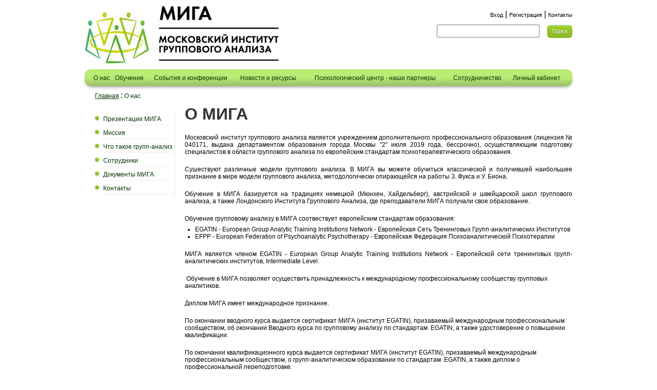

--- FILE ---
content_type: text/html; charset=utf8
request_url: http://iga.msk.ru/about
body_size: 26314
content:
<!DOCTYPE html>
<html lang="ru">
<head>
    <title>О нас</title>
    <meta http-equiv="content-type" content="text/html; charset=utf-8" />

    

<meta name="robots" content="follow, index, archive">
    <link href="/favicon.ico" rel="shortcut icon" type="image/vnd.microsoft.icon" />

    <link rel="stylesheet" href="/css/reset.css" type="text/css" />
    <link rel="stylesheet" href="/css/fonts.css" type="text/css" />
    <link rel="stylesheet" href="/css/superfish/superfish.css" type="text/css" />
    <link rel="stylesheet" href="/css/fancybox/jquery.fancybox.css" type="text/css" />
    <link rel="stylesheet" href="/css/fancybox/jquery.fancybox-buttons.css" type="text/css" media="screen" />
    <link rel="stylesheet" href="/css/index.css" type="text/css" />
    <link rel="stylesheet" href="/css/structures.css" type="text/css" />


    <script src="/js/jquery-1.10.1.min.js" type="text/javascript"></script>
    <script src="/js/jquery.corner.js" type="text/javascript"></script>

    <script src="/js/superfish/hoverIntent.js" type="text/javascript"></script>
    <script src="/js/superfish/superfish.js" type="text/javascript"></script>

    <script src="/js/fancybox/jquery.fancybox.pack.js" type="text/javascript"></script>
    <script src="/js/fancybox/jquery.fancybox-buttons.js" type="text/javascript"></script>
    <script src="/js/fancybox/jquery.fancybox-media.js" type="text/javascript"></script>

    <script src="/js/index.js" type="text/javascript"></script>
</head>
<body>
<div class="wrapper-wrapper">
    <div class="wrapper-content">
        <div class="main-width main-align">

            <div class="main-head">
                <div class="main-head-logo">
                    <a class="main-head-logo-href" href="/"></a>
                </div>

                <div class="main-head-extra">
                    <div class="main-head-menu"><a href="/">Вход</a> |     <a href="/">Регистрация</a> |     <a href="http://iga.msk.ru/about/contacts">Контакты</a></div>
                    <div class="main-head-search-block">
                        <form method="post" action="/search">
                            <input type="search" name="search" value="" />
                            <input type="hidden" name="searchRun" value="1" />
                            <input type="submit" value="Поиск" />
                        </form>
                    </div>
                </div>
            </div>


            <div class="menu-h"><table><tr><td class="active"><ul class="sf-menu"><li class="active"><a href="/about">О нас</a><ul class=""><li class=""><a href="/about/presentation_about_MIGA">Презентации МИГА</a></li><li class=""><a href="/about/mission">Миссия</a></li><li class=""><a href="/about/what_is_group_analysis">Что такое групп-анализ</a></li><li class=""><a href="/about/teachers">Сотрудники</a></li><li class=""><a href="/about/documents">Документы МИГА</a></li><li class=""><a href="/about/contacts">Контакты</a></li></ul></li></ul></td><td class=""><ul class="sf-menu"><li class=""><a href="/education">Обучение </a><ul class=""><li class=""><a href="/education/basic_course">Вводный курс</a></li><li class=""><a href="/education/certificate_course">Квалификационный курс</a></li><li class=""><a href="/dreams">Цикл семинаров &quot;Сновидения в групповой психотерапии&quot;</a><ul class=""><li class=""><a href="/dreams/comments">Отзывы </a></li></ul></li><li class=""><a href="/education/spesial_courses">Спецкурсы</a></li><li class=""><a href="/education/supervision">Супервизия практики специалистам</a><ul class=""><li class=""><a href="/education/supervision/org">Институциональная супервизия</a></li><li class=""><a href="/education/supervision/psychotherapy">Супервизия психотерапевтической практики</a></li></ul></li><li class=""><a href="/education/small_group_for_specialists">Группа самопознания для сертифицированных групповых и индивидуальных психоаналитиков</a></li></ul></li></ul></td><td class=""><ul class="sf-menu"><li class=""><a href="/events">События и конференции</a><ul class=""><li class=""><a href="/events/forthcoming">Предстоящие события </a><ul class=""><li class=""><a href="/http://iga.msk.ru/events/forthcoming/lage_group">Большая группа_ведущие М. Ериш, А. Цапенко</a></li></ul></li><li class=""><a href="/events/pastevents">Прошедшие события</a><ul class=""><li class=""><a href="/events/forthcoming_Uri_Levin">Групп-аналитическая Гостиная_Семинар Uri Levin: &quot;Как помогает групп-анализ людям? Комбинированная терапия: групповая и индивидуальная&quot;</a></li><li class=""><a href="/events/forthcoming_Gila_Ofer">Групп-аналитическая Гостиная_Семинар Gila Ofer: &quot;Исследование пола и сексуальности в психоанализе и групповом анализе&quot;</a></li><li class=""><a href="/events/forthcoming_seminarpast_resonanse">Групп-аналитическая Гостиная_Семинар Эллы Столпер: Резонанс и &quot;шепчущие симптомы&quot;.</a></li><li class=""><a href="/events/forthcoming_seminar_past_Empty_space_in_group">Групп-аналитическая Гостиная_Семинар Эллы Столпер: Группа с &quot;пустующим местом&quot;.</a></li><li class=""><a href="/events/forthcoming_seminarpast_lection_Molokanov">Групп-аналитическая Гостиная_Лекция М. Молоканова_«Лидер бизнеса и групповая динамика: Собственник бизнеса и команда топов»</a></li></ul></li><li class=""><a href="/events/conferences">Конференции</a><ul class=""><li class=""><a href="/events/conferences/russian-israel_gender">Российско - Израильская конференция</a></li><li class=""><a href="/events/conferences/russian-israel_gender_eng">Russian-Israel Conference_Gender_eng</a></li><li class=""><a href="/events/conferences/partners">Конференции партнеров</a></li></ul></li></ul></li></ul></td><td class=""><ul class="sf-menu"><li class=""><a href="/news_resourses">Новости и ресурсы</a><ul class=""><li class=""><a href="/news_resourses/news">Новости</a></li><li class=""><a href="/news_resourses/library">Библиотека</a><ul class=""><li class=""><a href="/news_resourses/library/Barkowski">Эффективность групповой психотерапии при социальном тревожном расстройстве</a></li></ul></li></ul></li></ul></td><td class=""><ul class="sf-menu"><li class=""><a href="/finding_a_therapist">Психологический центр - наши партнеры</a><ul class=""><li class=""><a href="/finding_a_therapist">О психологическом центре при МИГА</a></li><li class=""><a href="/finding_a_therapist/therapist_list">Специалисты центра</a></li><li class=""><a href="/psychotherapyprogram">Программы психологической помощи</a><ul class=""><li class=""><a href="/group_patients">Группа для людей, страдающих психическими заболеваниями</a></li><li class=""><a href="/group_relatives">Группа для родственников пациентов</a></li><li class=""><a href="/group_dialog">Группа психологической помощи &quot;Диалог&quot;</a></li><li class=""><a href="/group_tinagers">Группа для молодежи</a></li><li class=""><a href="/group_online">Мультикультурная психологическая он-лайн группа</a></li></ul></li></ul></li></ul></td><td class=""><ul class="sf-menu"><li class=""><a href="/cooperation">Сотрудничество</a><ul class=""><li class=""><a href="/cooperation_partners">Партнеры</a></li><li class=""><a href="/cooperation_international">Международное сотрудничество</a><ul class=""><li class=""><a href="/international_cooperation/rezonans">Газета &quot;Резонанс&quot;</a></li><li class=""><a href="/international_cooperation/forum">Международный форум</a></li></ul></li></ul></li></ul></td><td class=""><ul class="sf-menu"><li class=""><a href="/staff_and_students_area">Личный кабинет</a><ul class=""><li class=""><a href="/staff_and_students_area/students">Для студентов</a></li><li class=""><a href="/staff_and_students_area/staff">Для сотрудников</a></li><li class=""><a href="/staff_and_students_area/update_details">Изменение профиля</a></li></ul></li></ul></td></tr></table></div>

            <div class="breadcrumbs"><a class="breadcrumbs-item" href="/">Главная</a><span class="breadcrumbs-separator"></span><span class="endpoint">О нас</span></div>

            <div class="main-left inner-page">
                <ul class="menu-v"><td class=""><ul class=""><li class=""><a href="/about/presentation_about_MIGA">Презентации МИГА</a></li></ul></td><td class=""><ul class=""><li class=""><a href="/about/mission">Миссия</a></li></ul></td><td class=""><ul class=""><li class=""><a href="/about/what_is_group_analysis">Что такое групп-анализ</a></li></ul></td><td class=""><ul class=""><li class=""><a href="/about/teachers">Сотрудники</a></li></ul></td><td class=""><ul class=""><li class=""><a href="/about/documents">Документы МИГА</a></li></ul></td><td class=""><ul class=""><li class=""><a href="/about/contacts">Контакты</a></li></ul></td></ul>            </div>


            <div class="main-content">
                <h1>О МИГА</h1>
                <p style="text-align: justify;">Московский институт группового анализа является учреждением  дополнительного профессионального образования (лицензия № 040171, выдана  департаментом образования города Москвы "2" июля 2019 года,  бессрочно), осуществляющим подготовку специалистов в области группового  анализа по европейским стандартам психотерапевтического образования.</p>
<p style="text-align: justify;">Сушествуют различные модели группового анализа. В МИГА вы можете обучиться классической и получившей наибольшее признание в мире модели группового анализа, методологически опирающейся на работы З. Фукса и У. Биона.</p>
<p style="text-align: justify;">Обучение в МИГА базируется на традициях немецкой (Мюнхен, Хайдельберг), австрийской и швейцарской школ группового анализа, а также Лондонского Института Группового Анализа, где преподаватели МИГА получали свое образование.</p>
<p style="text-align: justify;">Обучение групповому анализу в МИГА соотвествует европейским стандартам образования:</p>
<ul>
    <li>EGATIN - European Group Analytic Training Institutions Network - Европейская Сеть Тренинговых Групп-аналитических Институтов</li>
    <li>EFPP - European Federation of Psychoanalytic Psychotherapy - Европейская Федерация Психоаналитической Психотерапии</li>
</ul>
<p style="text-align: justify;">МИГА является членом EGATIN - European Group Analytic Training Institutions Network - Европейской сети тренинговых групп-аналитических институтов, Intermediate Level.</p>
<p>&nbsp;Обучение в МИГА позволяет осуществить принадлежность к международному профессиональному сообществу групповых аналитиков.</p>
<p>Диплом МИГА имеет международное признание.</p>
<p>По окончании вводного курса выдается сертификат МИГА (институт EGATIN),  призаваемый международным профессиональным сообществом, об окончании  Вводного курса по групповому анализу по стандартам&nbsp; EGATIN, а также  удостоверение о повышении квалификации.</p>
<p>По окончании квалификационного курса выдается сертификат МИГА (институт  EGATIN),  призаваемый международным профессиональным сообществом, о  групп-аналитическом образовании по стандартам&nbsp; EGATIN, а также диплом о  профессиональной переподготовке.</p>
<p style="text-align: justify;"><span style="font-size: medium;"><strong><span style="font-family: Arial;">Создание МИГА</span></strong></span></p>
<p>Институт образован 11 марта 2016 года. &nbsp;<br />
Создание&nbsp;стало логическим продолжением работы по обеспечению образования в области группового анализа команды сертифицированных по  европейским стандартам групповых аналитиков Андрея Анатольевича  Склизкова, Анны Игоревны Цапенко, Галины Ивановны Степановой и Дины  Муратовны Шанаевой в качестве преподавателей в немецко-австрийско-швейцарском сертификационном проекте по групповому анализу ЦЕПО - Центра Европейского Психотерапевтического Образования (Склизков А.А - с 2000 по 2008 г., остальные преподаватели - в 2005 &ndash; 2008 гг., Москва), а  затем в рамках МИГГ &ndash; Московского Института Группового анализа и  Групповой динамики, учрежденного ими в 2009 году.</p>
<p>24 апреля 2016 года в Цюрихе МИГА был принят в члены наиболее авторитетной в Европе профессиональной организации в области группового анализа <a href="http://egatin.net/">EGATIN</a><br />
МИГА получил членство уровня Intermediate, что означает признание соотвествия программ, организации обучающего процесса и квалификации преподавателей стандартам образования EGATIN. В команду преподавателей МИГА вошли 10 групповых аналитиков.</p>
<p style="text-align: justify;">Директор МИГА - Анна Игоревна Цапенко. &nbsp;</p>
<h3 style="text-align: justify;">&nbsp;</h3>
<p style="text-align: justify;"><span style="font-family: Arial;"><span style="font-size: medium;"><b style="mso-bidi-font-weight:normal"><span style="background: none 0% 0% repeat scroll rgb(254, 254, 254);">Сотрудники МИГА</span></b></span></span></p>
<p style="text-align: justify;">Это обучающие групповые аналитики, групп-аналитические психотерапевты, с фундаментальным базовым психологическим (МГУ им. Ломоносова и другие ведущие ВУЗы России) и медицинским образованием, на протяжении&nbsp; многих лет проводят группы самопознания методом группового анализа, обучение групповому анализу, супервизии, консультации для организаций, индивидуальных клиентов и их семей,&nbsp; исследования закономерностей в развитии отношений и сценариев взаимодействия людей в группах.&nbsp;</p>
<h3 style="text-align: justify;">&nbsp;</h3>
<p style="text-align: justify;"><span style="font-family: Arial;"><span style="font-size: medium;"><b style="mso-bidi-font-weight:normal"><span style="background: none 0% 0% repeat scroll rgb(254, 254, 254);">Основные виды деятельности МИГА</span></b></span></span></p>
<ul>
    <li style="text-align: justify;">Обучение в области группового анализа в соответствии с европейскими стандартами психотерапевтического образования.</li>
    <li style="text-align: justify;">Практическая деятельность в области осуществления психологической помощи, консультирования, повышения благополучия и улучшения функционирования индивидов, групп и организаций посредством применения группового анализа.&nbsp;</li>
    <li style="text-align: justify;">Научно-исследовательская деятельность в области группового анализа, психологии, психотерапии.</li>
    <li style="text-align: justify;">Издание учебных пособий и книг, брошюр, буклетов и аналогичных публикаций по групповому анализу, психологии и психотерапии.</li>
    <li style="text-align: justify;">Организация и проведение конференций, семинаров, симпозиумов, лекций, круглых столов, фестивалей и др.&nbsp;</li>
    <li style="text-align: justify;">Сотрудничество с другими институтами и ассоциациями на национальном и международном уровнях.</li>
</ul>
<h3>&nbsp;</h3>
<p style="text-align: justify;"><span style="font-size: medium;"><span style="font-family: Arial;"><strong>Приглашаем вас на курсы и программы МИГА</strong></span></span></p>
<p style="text-align: justify;">ОБУЧЕНИЕ ГРУППОВОМУ АНАЛИЗУ:</p>
<ul>
    <li style="text-align: justify;"><a href="http://iga.msk.ru/education/certificate_course">Квалификационный курс по групповому анализу </a>(5 лет).</li>
    <li style="text-align: justify;"><a href="http://iga.msk.ru/education/basic_course">Вводный курс по групповому анализу</a> (1 год).</li>
</ul>
<p style="text-align: justify;">СЕМИНАРЫ И ПОВЫШЕНИЕ КВАЛИФИКАЦИИ ПО ГРУППОВОМУ АНАЛИЗУ</p>
<ul>
    <li style="text-align: justify;"><a href="http://iga.msk.ru/dreams">Цикл семинаров &laquo;Сновидения в групповой психотерапии&raquo;.</a></li>
    <li style="text-align: justify;"><em><strong>Курсы повышения квалификации</strong></em> для групп-аналитиков и студентов в процессе групп-аналитического обучения, а также специалистов, имеющих базовую подготовку по групповому анализу (на уровне &laquo;Вводного курса&raquo;, не менее 1 года самопознания в групп-аналитической группе): а) &laquo;Применение групового анализа в организациях&raquo; (2 года); б) &laquo;Работа с эмоциональной зависимостью&raquo;; в) &laquo;Индивидуальная и групповая психоаналитическая психотерапия пар&raquo;.</li>
</ul>
<p>СУПЕРВИЗИЯ И&nbsp;САМОПОЗНАНИЕ&nbsp;ДЛЯ&nbsp;СПЕЦИАЛИСТОВ</p>
<ul>
    <li style="text-align: justify;"><em><strong>Супервизия практики</strong></em>. <br />
    <br />
    <strong>Групповая супервизия<em>. </em></strong><em>Метод</em>: групп-аналитическая супервизия (задействует в качестве инструмента супервизии как супервизора, так и ресурс группы-как-целого; подход обеспечивает длступ к бессознательным процессам и обогащает понимание и переработку материала случая). <br />
    <em><strong>Виды супервизионных групп:</strong></em><br />
    -<a href="http://iga.msk.ru/education/supervision/org"> Групп-аналитическая супервизия институциональных случаев (работы в организациях)</a><br />
    - <a href="http://iga.msk.ru/education/supervision/psychotherapy">Групп-аналитическая супервизия психотерапевтической практики</a><br />
    <br />
    <strong>Индивидуальная супервизия. </strong><br />
    &nbsp;</li>
    <li style="text-align: justify;"><em><strong>Группа самопознания</strong></em> для сертифицированных групповых и индивидуальных психоаналитиков.</li>
</ul>
<p style="text-align: justify;"><span style="font-size: medium;"><strong><span style="font-family: Arial;">Клиническая практика</span></strong></span>&nbsp;</p>
<p style="text-align: justify;">МИГА предоставляет возможность получить клинический опыт обучающимся групп-анализу слушателям в рамках сотрудничества с РБОО  Центр социально-психологической и информационной поддержки <a href="http://www.familymh.ru">&laquo;Семья и  психическое здоровье&raquo;</a>.  С 2003 года в &laquo;Программе групп-аналитической психотерапии для людей,  страдающих психическими расстройствами и их родственников&raquo; в РБОО &laquo;Семья  и психическое здоровье&raquo; курс групп-аналитической психотерапии (длительность большинства групп составляла 2  года) прошли более 100 пациентов и  30 родственников. В рамках Программы выстроена система профессиональной  поддержки для ведущих групп.<br />
&nbsp;</p>
<p style="text-align: justify;"><strong><span style="font-size: medium;"><span style="font-family: Arial;">Сотрудничество</span></span></strong></p>
<p style="text-align: justify;">Приглашаем к сотрудничеству заинтересованные в проведении обучающих  программ по групповому анализу институты и профессиональные общества в  Москве, регионах России и за рубежом. &nbsp;</p>
<p style="text-align: justify;">&nbsp;</p>
<p style="text-align: justify;"><span style="font-family: Arial;"><span style="font-size: medium;"><b style="mso-bidi-font-weight:&#xA;normal"><span new="" times="" style="line-height: 115%;">Свяжитесь с нами:&nbsp;</span></b></span><span style="font-size: medium;">+7 (926) 214 17 36,&nbsp;</span></span><span style="font-family: Arial;"><span style="font-size: medium;"><a href="mailto:info@miga.msk.ru">info@iga.msk.ru</a>.</span></span></p>
<p>&nbsp;</p>            </div>
            <div class="clear-both"></div>
                    </div>
    </div>









    <div class="wrapper-footer">
        <div class="main-width main-align">
            <hr class="color">
            <hr class="gray">
            <div>
                <span class="copy"><p>© 2016 Московский институт группового анализа</p></span>
                <span class="menu"></span>
            </div>
        </div>
    </div>
</div>

</body>
</html>

--- FILE ---
content_type: text/css
request_url: http://iga.msk.ru/css/fonts.css
body_size: 399
content:
@font-face {
    font-family: 'a_groticnrbold';
    src: url('6391-webfont.eot');
    src: url('6391-webfont.eot?#iefix') format('embedded-opentype'),
    url('6391-webfont.woff2') format('woff2'),
    url('6391-webfont.woff') format('woff'),
    url('6391-webfont.ttf') format('truetype'),
    url('6391-webfont.svg#a_groticnrbold') format('svg');
    font-weight: normal;
    font-style: normal;
}

--- FILE ---
content_type: text/css
request_url: http://iga.msk.ru/css/index.css
body_size: 8102
content:
/* ---------------- Wrapper ---------------- */
html,
body {
    height: 100%;
}
.wrapper-wrapper {
    position: relative;
    min-height: 100%;
}
.wrapper-content {
    padding-bottom: 120px;
}
.wrapper-footer {
    position: absolute;
    left: 0;
    bottom: 0;
    width: 100%;
    height: 100px;
}


/* ---------------- Helpers ---------------- */
.clear-both{
    clear: both;
}
/* ---------------- Formatting ---------------- */
body{
    font-family: Arial, sans-serif;
    font-style: normal;
    font-variant: normal;
}
.wrapper-footer {
    font-family: Verdana, sans-serif;
}


/* ---------------- Main Structire ---------------- */
.main-width{
    width: 950px;
}
.main-align{
    border: 0px solid;
    margin: 0 auto;
}


/* ---------------- main-head ---------------- */
.main-head{
    height: 135px;
}
.main-head-logo{
    width: 563px;
    float: left;
}
.main-head-logo-href{
    display: block;
    width: 100%;
    height: 135px;

    font-family: 'a_groticnrbold';
    text-decoration: none;
    color: #010101;
    background: url('/images/logoPic.png') no-repeat 0 center;
}
.main-head-logo-href .name_1{
    letter-spacing: -9px;
    padding-left: 103px;
    font-size: 80px;
    font-weight: bold;
}
.main-head-logo-href .name_2{
    font-size: 42px;
    font-weight: bold;
    letter-spacing: -1px;
}
.main-head-extra{
    text-align: right;
    padding-top: 20px;
    font-family: Verdana, sans-serif;
}
.main-head-menu a{
    color: #000000;
    font-size: 11px;
    text-decoration: none;
}
.main-head-menu a:hover{
    text-decoration: underline;
}
.main-head-search-block{
    margin-top: 12px;
    text-align: right;
}

.main-head-search-block input[type=search]{
    display: inline-block;
    width: 200px;
    height: 25px;

}
.main-head-search-block input[type=submit]{
    display: inline-block;
    height: 25px;
    margin-left: 1em;
    padding: 3px 8px;

    border: 1px solid #83c41a;
    border-radius: 6px;

    box-shadow: 0 1px 0 0 #c1ed9c inset;
    text-shadow: 1px 1px 0 #689324;
    color: #fff;
    font-size: 11px;

    background: #9dce2c -moz-linear-gradient(top, #9dce2c 5%, #8cb82b 100%); /* FF3.6-15 */
    background: -webkit-linear-gradient(top, #9dce2c 5%, #8cb82b 100%); /* Chrome10-25,Safari5.1-6 */
    background: linear-gradient(top, #9dce2c 5%, #8cb82b 100%); /* W3C, IE10+, FF16+, Chrome26+, Opera12+, Safari7+ */
    filter: progid:DXImageTransform.Microsoft.gradient( startColorstr='#9dce2c', endColorstr='#8cb82b',GradientType=0 ); /* IE6-9 */
}


/* ---------------- menu-h ---------------- */
.menu-h{
    -webkit-border-radius: 12px;
    -moz-border-radius: 12px;
    border-radius: 12px;

    background: url('/images/menu-h-1-bg-08.png') repeat-x;

    -webkit-box-shadow: 0px 4px 9px -5px rgba(0,0,0,0.7);
    -moz-box-shadow: 0px 4px 9px -5px rgba(0,0,0,0.7);
    box-shadow: 0px 4px 9px -5px rgba(0,0,0,0.7);
}
.menu-h table{
    width: 100%;
}
.menu-h td{
    vertical-align: top;
}
.menu-h a{
    height: 24px;
    display: block;
    padding-top: 9px;

    text-align: center;
    text-decoration: none;
    font-size: 12px;
    line-height: 16px;
    color: #003300;
}
.menu-h li li a{
    text-align: left;
    padding: 5px;
    height: 16px;
}

.menu-h td:first-child a{
    padding-left: 12px;
}
.menu-h td:last-child a{
    padding-right: 12px;
}


/* ---------------- breadcrumbs ---------------- */
.breadcrumbs{
    margin-top: 10px;
    padding-left: 20px;
}
.breadcrumbs-item{
    display: inline-block;

    font-size: 	12px;
    color: #003300;
    text-decoration: underline;
}
.breadcrumbs-separator:after{
    content: ':';
    display: inline-block;
    margin: 0 3px;
}
.breadcrumbs .endpoint{
    font-size: 	12px;
    color: #003300;
}


/* ---------------- main-left ---------------- */
.main-left{
    float: left;
    width: 175px;
    height: 100%;
    margin-top: 23px;
}
.main-left.inner-page{
    border-right: 1px dotted #ccc;
}


/* ---------------- menu-v ---------------- */
.menu-v{
    list-style-image: url('/images/menu-v-list.jpg');
    margin-right: 2px;
    padding-left: 18px;
}
.menu-v ul{
    list-style-image: url('/images/menu-v-list.jpg');
    padding-left: 18px;
}
.menu-v li{}
.menu-v ul li:last-child{
    border-bottom: 0;
}
.menu-v a{
    display: block;
    height: 100%;
    border-bottom: 1px solid #eee;
    margin: 6px 0;

    padding-bottom: 5px;
    text-decoration: none;
    color: #003300;
    font-size: 12px;
}
.menu-v li.active a{
    font-weight: bold;
}


/* ---------------- main-content ---------------- */
.main-content{
    margin: 10px 0 0 175px;
    padding-left: 20px;

    color: #000;
    font-size: 12px;
    line-height: normal;
}
.main-content.width-right-widget{
    margin: 0;
    float: left;
    width: 515px
}
.main-content.search-page{
    margin-left: 0;
}
.main-content h1{
    margin-bottom: 16px;
    font-size: 32px;
    font-weight: 900;
    color: #333333;
}
.main-content h2{
    margin-bottom: 14px;
    font-size: 24px;
    font-weight: 400;
    color: #333333;
}
.main-content p{
    margin-top: 20px;
}
.main-content b,.main-content strong{
    font-weight: bold;
}
.main-content table td{
    vertical-align: top;
}

.main-content a{
    color: #003300;
    text-decoration: underline;
    font-size: 12px;
}
.main-content a:hover{
    text-decoration: none;
}
.main-content ul{
    margin-top: 7px;
    padding-left: 20px;
    list-style-type: disc;
}
.main-content ol{
    margin-top: 7px;
    padding-left: 20px;
    list-style-type: decimal;
}
.main-content i{
    font-style: italic;
}
.index-right-widget{
    float: right;
    width: 220px;
    margin-top: 23px;
}
input[type="submit"].submit-firm-button {
    background: #9dce2c -moz-linear-gradient(center top , #9dce2c 5%, #8cb82b 100%) repeat scroll 0 0;
    border: 1px solid #83c41a;
    border-radius: 6px;
    box-shadow: 0 1px 0 0 #c1ed9c inset;
    color: #fff;
    display: inline-block;
    font-size: 11px;
    height: 25px;
    padding: 3px 8px;
    text-shadow: 1px 1px 0 #689324;
}


/* ---------------- footer ---------------- */
.wrapper-footer hr.color{
    height: 4px;
    background: #bbe55f;
    border: 0;
}
.wrapper-footer hr.gray{
    height: 1px;
    background: #999;
    border: 0;
}
.wrapper-footer .copy{
    font-size: 11px;
    line-height: normal;
}
.wrapper-footer .menu a{
    color: #000;
    text-decoration: none;
    font-size: 11px;
    line-height: normal;
}


/* ---------------- blocks main-page-left-block---------------- */
.main-page-left-block{
    background-color: #ceec8c;
    padding: 10px 10px 20px;
    font-size: 12px;
    line-height: 1.3em;
    color: #000;

    -webkit-border-radius: 10px;
    -moz-border-radius: 10px;
    border-radius: 10px;
}
.main-page-left-block h2{
    color: #333;
    font-size: 16px;
    font-weight: bold;
    letter-spacing: normal;
    line-height: normal;
    margin: 0 0 1em;
}
.main-page-left-block a{
    font-size: 12px;
    line-height: 1.3em;
    color: #003300;
    text-decoration: underline;
}
.main-page-left-block a:hover{
    text-decoration: none;
}
.main-page-left-block hr{
    margin: 20px 0px;
    text-shadow: none;
    background-color: #9e9e9e;
    border: 0 none;
    height: 1px;
    text-align: left;
}



/* ---------------- blocks VK and FB widgets ---------------- */


.widgets-links{
    width: 100%;
}
.widgets-links td{
    text-align: center;
    height:40px;
    vertical-align: middle;
    cursor: pointer;
    font-size: 11px;
    text-decoration: underline;
}
.widgets-links td:hover{
    text-decoration: none;
}
.widgets-links td.active{
    background-color: #f2f2f2;
}
.vk-widget-link{
    background: url('/images/addToVk.png') no-repeat 10px center;
}
.fb-widget-link{
    background: url('/images/addToFb.png') no-repeat 10px center;
}




/* ---------------- Photos galery ---------------- */
.photos-list-container{
    margin-top: 10px;
}
.photos-list-container{
    font-size: 16px;
}
.photos-container a{
    text-decoration: none;

}
.photos-container a img{
    margin-top: 10px;
    margin-left: 10px;

}


.mc-container{

}


--- FILE ---
content_type: text/css
request_url: http://iga.msk.ru/css/structures.css
body_size: 1509
content:
/**
 * Template 1
 */

.head-separator{
    margin: 20px 0;
}

.structure-1{
    width: auto;
}
.structure-1 > tbody > tr > td{
    border: 0;
}
.structure-1 > tbody > tr > td.photo{
    padding: 10px 0;
}
.structure-1 > tbody > tr > td.photo img{
    height: 150px;
}
.structure-1 > tbody > tr > td.photo-descr{
    padding: 10px;
    vertical-align: top;
}
.structure-1 > tbody > tr > td.photo-descr .fio{
    font-weight: bold;
}




/**
 * Template 2
 */

.structure-2{
    width: 100%;
}

.structure-2 .staff-main-info{
    border-right: 2px solid #999;
    padding-right: 20px;

}
.structure-2 .staff-main-info .sub-head{
    margin: 20px 0 0;
    font-size: 16px;
}
.structure-2. .staff-main-info .text{
    margin-top: 10px !important;
    font-size: 12px;
}
.structure-2 .staff-short-info {
    width: 200px;
    padding: 20px 0 0 20px;

}
.structure-2 .staff-short-info .photo-container img{
    width: 100%;
}
.structure-2 .staff-short-info .sub-head{
    margin: 20px 0 0;
    font-size: 16px;
}
.structure-2 .staff-short-info .article-separator{
    margin: 10px 0;

}
.structure-2 .staff-short-info .article-head{
    font-weight: bold;
}




/**
 * Template 3
 */

.structure-3 h3{
    font-size: 14px;
    font-weight: bold;
    margin: 20px 0 0;
}
.structure-3 .item-container{
    margin-top: 5px;
}
.structure-3 img.photo{
    float: left;
    margin: 0 10px 0 0;
}
.structure-3 .clear-both{
    clear: both;
    width: 1px;
    height: 1px;
    line-height: 1px;
}


























--- FILE ---
content_type: application/javascript
request_url: http://iga.msk.ru/js/index.js
body_size: 684
content:
$(document).ready(function(){

    $('.widgets-links td').click(function(){

        $('#vk-widget, #fb-widget').hide(0);
        $('#'+$(this).attr('target-widget')+'-widget').show(0);

        $('.widgets-links td').removeClass('active');
        $(this).addClass('active');
    });



    $("a[rel=album_photos]").fancybox({
        'transitionIn'		: 'none',
        'transitionOut'		: 'none',
        'titlePosition' 	: 'over',
        'titleFormat'       : function(title, currentArray, currentIndex, currentOpts) {
            return '<span id="fancybox-title-over">Image ' +  (currentIndex + 1) + ' / ' + currentArray.length + ' ' + title + '</span>';
        }
    });




});